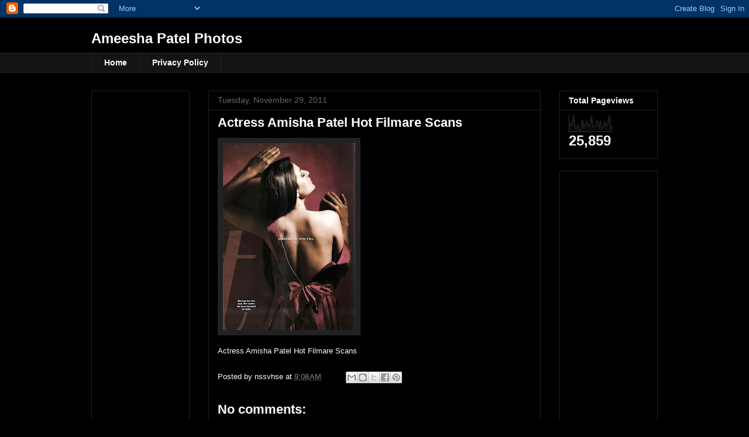

--- FILE ---
content_type: text/html; charset=UTF-8
request_url: http://ameeshapatel-photos.blogspot.com/2011/11/actress-amisha-patel-hot-filmare-scans.html
body_size: 13415
content:
<!DOCTYPE html>
<html class='v2' dir='ltr' xmlns='http://www.w3.org/1999/xhtml' xmlns:b='http://www.google.com/2005/gml/b' xmlns:data='http://www.google.com/2005/gml/data' xmlns:expr='http://www.google.com/2005/gml/expr'>
<head>
<link href='https://www.blogger.com/static/v1/widgets/335934321-css_bundle_v2.css' rel='stylesheet' type='text/css'/>
<title>Ameesha Patel Photos: Actress Amisha Patel Hot Filmare Scans</title>
<meta content='Ameesha Patel photos blog pages for all fans and likers of Bollywood actress Ameesh Patel' name='description'/>
<meta content='Ameesha patel photos, Ameesha patel, Ameesha Photo, photos, photo,picture, photo shoot' name='keywords'/>
<meta content='index, follow' name='robots'/>
<meta content='See the Photo' name='author'/>
<meta content='IE=EmulateIE7' http-equiv='X-UA-Compatible'/>
<meta content='width=1100' name='viewport'/>
<meta content='text/html; charset=UTF-8' http-equiv='Content-Type'/>
<meta content='blogger' name='generator'/>
<link href='http://ameeshapatel-photos.blogspot.com/favicon.ico' rel='icon' type='image/x-icon'/>
<link href='http://ameeshapatel-photos.blogspot.com/2011/11/actress-amisha-patel-hot-filmare-scans.html' rel='canonical'/>
<link rel="alternate" type="application/atom+xml" title="Ameesha Patel Photos - Atom" href="http://ameeshapatel-photos.blogspot.com/feeds/posts/default" />
<link rel="alternate" type="application/rss+xml" title="Ameesha Patel Photos - RSS" href="http://ameeshapatel-photos.blogspot.com/feeds/posts/default?alt=rss" />
<link rel="service.post" type="application/atom+xml" title="Ameesha Patel Photos - Atom" href="https://www.blogger.com/feeds/9088708357582366207/posts/default" />

<link rel="alternate" type="application/atom+xml" title="Ameesha Patel Photos - Atom" href="http://ameeshapatel-photos.blogspot.com/feeds/8435618742517407128/comments/default" />
<!--Can't find substitution for tag [blog.ieCssRetrofitLinks]-->
<link href='https://blogger.googleusercontent.com/img/b/R29vZ2xl/AVvXsEjCa2Nl1IZKG6b-NOat3ZmR1_nAuZ9CJ53fN8276L2ftJMOzozhxTD2qzODiNVDBCHx2nyBrgZHsqOj5Zb1tGzs58Anb1YPLv9ErK-7eCeOOyriomsi2MI2G-o5v4ClMvuwq8PyoP3JHLbn/s320/Actress+Amisha+Patel+Hot+Filmare+Scans-740949.jpg' rel='image_src'/>
<meta content='http://ameeshapatel-photos.blogspot.com/2011/11/actress-amisha-patel-hot-filmare-scans.html' property='og:url'/>
<meta content='Actress Amisha Patel Hot Filmare Scans' property='og:title'/>
<meta content='Actress Amisha Patel Hot Filmare Scans' property='og:description'/>
<meta content='https://blogger.googleusercontent.com/img/b/R29vZ2xl/AVvXsEjCa2Nl1IZKG6b-NOat3ZmR1_nAuZ9CJ53fN8276L2ftJMOzozhxTD2qzODiNVDBCHx2nyBrgZHsqOj5Zb1tGzs58Anb1YPLv9ErK-7eCeOOyriomsi2MI2G-o5v4ClMvuwq8PyoP3JHLbn/w1200-h630-p-k-no-nu/Actress+Amisha+Patel+Hot+Filmare+Scans-740949.jpg' property='og:image'/>
<style id='page-skin-1' type='text/css'><!--
/*
-----------------------------------------------
Blogger Template Style
Name:     Awesome Inc.
Designer: Tina Chen
URL:      tinachen.org
----------------------------------------------- */
/* Content
----------------------------------------------- */
body {
font: normal normal 13px Arial, Tahoma, Helvetica, FreeSans, sans-serif;
color: #ffffff;
background: #000000 none no-repeat scroll center center;
}
html body .content-outer {
min-width: 0;
max-width: 100%;
width: 100%;
}
a:link {
text-decoration: none;
color: #888888;
}
a:visited {
text-decoration: none;
color: #444444;
}
a:hover {
text-decoration: underline;
color: #cccccc;
}
.body-fauxcolumn-outer .cap-top {
position: absolute;
z-index: 1;
height: 276px;
width: 100%;
background: transparent none repeat-x scroll top left;
_background-image: none;
}
/* Columns
----------------------------------------------- */
.content-inner {
padding: 0;
}
.header-inner .section {
margin: 0 16px;
}
.tabs-inner .section {
margin: 0 16px;
}
.main-inner {
padding-top: 30px;
}
.main-inner .column-center-inner,
.main-inner .column-left-inner,
.main-inner .column-right-inner {
padding: 0 5px;
}
*+html body .main-inner .column-center-inner {
margin-top: -30px;
}
#layout .main-inner .column-center-inner {
margin-top: 0;
}
/* Header
----------------------------------------------- */
.header-outer {
margin: 0 0 0 0;
background: transparent none repeat scroll 0 0;
}
.Header h1 {
font: normal bold 24px Arial, Tahoma, Helvetica, FreeSans, sans-serif;
color: #ffffff;
text-shadow: 0 0 -1px #000000;
}
.Header h1 a {
color: #ffffff;
}
.Header .description {
font: normal normal 14px Arial, Tahoma, Helvetica, FreeSans, sans-serif;
color: #ffffff;
}
.header-inner .Header .titlewrapper,
.header-inner .Header .descriptionwrapper {
padding-left: 0;
padding-right: 0;
margin-bottom: 0;
}
.header-inner .Header .titlewrapper {
padding-top: 22px;
}
/* Tabs
----------------------------------------------- */
.tabs-outer {
overflow: hidden;
position: relative;
background: #141414 none repeat scroll 0 0;
}
#layout .tabs-outer {
overflow: visible;
}
.tabs-cap-top, .tabs-cap-bottom {
position: absolute;
width: 100%;
border-top: 1px solid #222222;
}
.tabs-cap-bottom {
bottom: 0;
}
.tabs-inner .widget li a {
display: inline-block;
margin: 0;
padding: .6em 1.5em;
font: normal bold 14px Arial, Tahoma, Helvetica, FreeSans, sans-serif;
color: #ffffff;
border-top: 1px solid #222222;
border-bottom: 1px solid #222222;
border-left: 1px solid #222222;
height: 16px;
line-height: 16px;
}
.tabs-inner .widget li:last-child a {
border-right: 1px solid #222222;
}
.tabs-inner .widget li.selected a, .tabs-inner .widget li a:hover {
background: #444444 none repeat-x scroll 0 -100px;
color: #ffffff;
}
/* Headings
----------------------------------------------- */
h2 {
font: normal bold 14px Arial, Tahoma, Helvetica, FreeSans, sans-serif;
color: #ffffff;
}
/* Widgets
----------------------------------------------- */
.main-inner .section {
margin: 0 27px;
padding: 0;
}
.main-inner .column-left-outer,
.main-inner .column-right-outer {
margin-top: 0;
}
#layout .main-inner .column-left-outer,
#layout .main-inner .column-right-outer {
margin-top: 0;
}
.main-inner .column-left-inner,
.main-inner .column-right-inner {
background: transparent none repeat 0 0;
-moz-box-shadow: 0 0 0 rgba(0, 0, 0, .2);
-webkit-box-shadow: 0 0 0 rgba(0, 0, 0, .2);
-goog-ms-box-shadow: 0 0 0 rgba(0, 0, 0, .2);
box-shadow: 0 0 0 rgba(0, 0, 0, .2);
-moz-border-radius: 0;
-webkit-border-radius: 0;
-goog-ms-border-radius: 0;
border-radius: 0;
}
#layout .main-inner .column-left-inner,
#layout .main-inner .column-right-inner {
margin-top: 0;
}
.sidebar .widget {
font: normal normal 14px Arial, Tahoma, Helvetica, FreeSans, sans-serif;
color: #ffffff;
}
.sidebar .widget a:link {
color: #888888;
}
.sidebar .widget a:visited {
color: #444444;
}
.sidebar .widget a:hover {
color: #cccccc;
}
.sidebar .widget h2 {
text-shadow: 0 0 -1px #000000;
}
.main-inner .widget {
background-color: transparent;
border: 1px solid #222222;
padding: 0 15px 15px;
margin: 20px -16px;
-moz-box-shadow: 0 0 0 rgba(0, 0, 0, .2);
-webkit-box-shadow: 0 0 0 rgba(0, 0, 0, .2);
-goog-ms-box-shadow: 0 0 0 rgba(0, 0, 0, .2);
box-shadow: 0 0 0 rgba(0, 0, 0, .2);
-moz-border-radius: 0;
-webkit-border-radius: 0;
-goog-ms-border-radius: 0;
border-radius: 0;
}
.main-inner .widget h2 {
margin: 0 -15px;
padding: .6em 15px .5em;
border-bottom: 1px solid #000000;
}
.footer-inner .widget h2 {
padding: 0 0 .4em;
border-bottom: 1px solid #000000;
}
.main-inner .widget h2 + div, .footer-inner .widget h2 + div {
border-top: 1px solid #222222;
padding-top: 8px;
}
.main-inner .widget .widget-content {
margin: 0 -15px;
padding: 7px 15px 0;
}
.main-inner .widget ul, .main-inner .widget #ArchiveList ul.flat {
margin: -8px -15px 0;
padding: 0;
list-style: none;
}
.main-inner .widget #ArchiveList {
margin: -8px 0 0;
}
.main-inner .widget ul li, .main-inner .widget #ArchiveList ul.flat li {
padding: .5em 15px;
text-indent: 0;
color: #666666;
border-top: 1px solid #222222;
border-bottom: 1px solid #000000;
}
.main-inner .widget #ArchiveList ul li {
padding-top: .25em;
padding-bottom: .25em;
}
.main-inner .widget ul li:first-child, .main-inner .widget #ArchiveList ul.flat li:first-child {
border-top: none;
}
.main-inner .widget ul li:last-child, .main-inner .widget #ArchiveList ul.flat li:last-child {
border-bottom: none;
}
.post-body {
position: relative;
}
.main-inner .widget .post-body ul {
padding: 0 2.5em;
margin: .5em 0;
list-style: disc;
}
.main-inner .widget .post-body ul li {
padding: 0.25em 0;
margin-bottom: .25em;
color: #ffffff;
border: none;
}
.footer-inner .widget ul {
padding: 0;
list-style: none;
}
.widget .zippy {
color: #666666;
}
/* Posts
----------------------------------------------- */
body .main-inner .Blog {
padding: 0;
margin-bottom: 1em;
background-color: transparent;
border: none;
-moz-box-shadow: 0 0 0 rgba(0, 0, 0, 0);
-webkit-box-shadow: 0 0 0 rgba(0, 0, 0, 0);
-goog-ms-box-shadow: 0 0 0 rgba(0, 0, 0, 0);
box-shadow: 0 0 0 rgba(0, 0, 0, 0);
}
.main-inner .section:last-child .Blog:last-child {
padding: 0;
margin-bottom: 1em;
}
.main-inner .widget h2.date-header {
margin: 0 -15px 1px;
padding: 0 0 0 0;
font: normal normal 14px Arial, Tahoma, Helvetica, FreeSans, sans-serif;
color: #666666;
background: transparent none no-repeat scroll top left;
border-top: 0 solid #222222;
border-bottom: 1px solid #000000;
-moz-border-radius-topleft: 0;
-moz-border-radius-topright: 0;
-webkit-border-top-left-radius: 0;
-webkit-border-top-right-radius: 0;
border-top-left-radius: 0;
border-top-right-radius: 0;
position: static;
bottom: 100%;
right: 15px;
text-shadow: 0 0 -1px #000000;
}
.main-inner .widget h2.date-header span {
font: normal normal 14px Arial, Tahoma, Helvetica, FreeSans, sans-serif;
display: block;
padding: .5em 15px;
border-left: 0 solid #222222;
border-right: 0 solid #222222;
}
.date-outer {
position: relative;
margin: 30px 0 20px;
padding: 0 15px;
background-color: transparent;
border: 1px solid #222222;
-moz-box-shadow: 0 0 0 rgba(0, 0, 0, .2);
-webkit-box-shadow: 0 0 0 rgba(0, 0, 0, .2);
-goog-ms-box-shadow: 0 0 0 rgba(0, 0, 0, .2);
box-shadow: 0 0 0 rgba(0, 0, 0, .2);
-moz-border-radius: 0;
-webkit-border-radius: 0;
-goog-ms-border-radius: 0;
border-radius: 0;
}
.date-outer:first-child {
margin-top: 0;
}
.date-outer:last-child {
margin-bottom: 20px;
-moz-border-radius-bottomleft: 0;
-moz-border-radius-bottomright: 0;
-webkit-border-bottom-left-radius: 0;
-webkit-border-bottom-right-radius: 0;
-goog-ms-border-bottom-left-radius: 0;
-goog-ms-border-bottom-right-radius: 0;
border-bottom-left-radius: 0;
border-bottom-right-radius: 0;
}
.date-posts {
margin: 0 -15px;
padding: 0 15px;
clear: both;
}
.post-outer, .inline-ad {
border-top: 1px solid #222222;
margin: 0 -15px;
padding: 15px 15px;
}
.post-outer {
padding-bottom: 10px;
}
.post-outer:first-child {
padding-top: 0;
border-top: none;
}
.post-outer:last-child, .inline-ad:last-child {
border-bottom: none;
}
.post-body {
position: relative;
}
.post-body img {
padding: 8px;
background: #222222;
border: 1px solid transparent;
-moz-box-shadow: 0 0 0 rgba(0, 0, 0, .2);
-webkit-box-shadow: 0 0 0 rgba(0, 0, 0, .2);
box-shadow: 0 0 0 rgba(0, 0, 0, .2);
-moz-border-radius: 0;
-webkit-border-radius: 0;
border-radius: 0;
}
h3.post-title, h4 {
font: normal bold 22px Arial, Tahoma, Helvetica, FreeSans, sans-serif;
color: #ffffff;
}
h3.post-title a {
font: normal bold 22px Arial, Tahoma, Helvetica, FreeSans, sans-serif;
color: #ffffff;
}
h3.post-title a:hover {
color: #cccccc;
text-decoration: underline;
}
.post-header {
margin: 0 0 1em;
}
.post-body {
line-height: 1.4;
}
.post-outer h2 {
color: #ffffff;
}
.post-footer {
margin: 1.5em 0 0;
}
#blog-pager {
padding: 15px;
font-size: 120%;
background-color: transparent;
border: 1px solid #222222;
-moz-box-shadow: 0 0 0 rgba(0, 0, 0, .2);
-webkit-box-shadow: 0 0 0 rgba(0, 0, 0, .2);
-goog-ms-box-shadow: 0 0 0 rgba(0, 0, 0, .2);
box-shadow: 0 0 0 rgba(0, 0, 0, .2);
-moz-border-radius: 0;
-webkit-border-radius: 0;
-goog-ms-border-radius: 0;
border-radius: 0;
-moz-border-radius-topleft: 0;
-moz-border-radius-topright: 0;
-webkit-border-top-left-radius: 0;
-webkit-border-top-right-radius: 0;
-goog-ms-border-top-left-radius: 0;
-goog-ms-border-top-right-radius: 0;
border-top-left-radius: 0;
border-top-right-radius-topright: 0;
margin-top: 1em;
}
.blog-feeds, .post-feeds {
margin: 1em 0;
text-align: center;
color: #ffffff;
}
.blog-feeds a, .post-feeds a {
color: #888888;
}
.blog-feeds a:visited, .post-feeds a:visited {
color: #444444;
}
.blog-feeds a:hover, .post-feeds a:hover {
color: #cccccc;
}
.post-outer .comments {
margin-top: 2em;
}
/* Comments
----------------------------------------------- */
.comments .comments-content .icon.blog-author {
background-repeat: no-repeat;
background-image: url([data-uri]);
}
.comments .comments-content .loadmore a {
border-top: 1px solid #222222;
border-bottom: 1px solid #222222;
}
.comments .continue {
border-top: 2px solid #222222;
}
/* Footer
----------------------------------------------- */
.footer-outer {
margin: -0 0 -1px;
padding: 0 0 0;
color: #ffffff;
overflow: hidden;
}
.footer-fauxborder-left {
border-top: 1px solid #222222;
background: transparent none repeat scroll 0 0;
-moz-box-shadow: 0 0 0 rgba(0, 0, 0, .2);
-webkit-box-shadow: 0 0 0 rgba(0, 0, 0, .2);
-goog-ms-box-shadow: 0 0 0 rgba(0, 0, 0, .2);
box-shadow: 0 0 0 rgba(0, 0, 0, .2);
margin: 0 -0;
}
/* Mobile
----------------------------------------------- */
body.mobile {
background-size: auto;
}
.mobile .body-fauxcolumn-outer {
background: transparent none repeat scroll top left;
}
*+html body.mobile .main-inner .column-center-inner {
margin-top: 0;
}
.mobile .main-inner .widget {
padding: 0 0 15px;
}
.mobile .main-inner .widget h2 + div,
.mobile .footer-inner .widget h2 + div {
border-top: none;
padding-top: 0;
}
.mobile .footer-inner .widget h2 {
padding: 0.5em 0;
border-bottom: none;
}
.mobile .main-inner .widget .widget-content {
margin: 0;
padding: 7px 0 0;
}
.mobile .main-inner .widget ul,
.mobile .main-inner .widget #ArchiveList ul.flat {
margin: 0 -15px 0;
}
.mobile .main-inner .widget h2.date-header {
right: 0;
}
.mobile .date-header span {
padding: 0.4em 0;
}
.mobile .date-outer:first-child {
margin-bottom: 0;
border: 1px solid #222222;
-moz-border-radius-topleft: 0;
-moz-border-radius-topright: 0;
-webkit-border-top-left-radius: 0;
-webkit-border-top-right-radius: 0;
-goog-ms-border-top-left-radius: 0;
-goog-ms-border-top-right-radius: 0;
border-top-left-radius: 0;
border-top-right-radius: 0;
}
.mobile .date-outer {
border-color: #222222;
border-width: 0 1px 1px;
}
.mobile .date-outer:last-child {
margin-bottom: 0;
}
.mobile .main-inner {
padding: 0;
}
.mobile .header-inner .section {
margin: 0;
}
.mobile .post-outer, .mobile .inline-ad {
padding: 5px 0;
}
.mobile .tabs-inner .section {
margin: 0 10px;
}
.mobile .main-inner .widget h2 {
margin: 0;
padding: 0;
}
.mobile .main-inner .widget h2.date-header span {
padding: 0;
}
.mobile .main-inner .widget .widget-content {
margin: 0;
padding: 7px 0 0;
}
.mobile #blog-pager {
border: 1px solid transparent;
background: transparent none repeat scroll 0 0;
}
.mobile .main-inner .column-left-inner,
.mobile .main-inner .column-right-inner {
background: transparent none repeat 0 0;
-moz-box-shadow: none;
-webkit-box-shadow: none;
-goog-ms-box-shadow: none;
box-shadow: none;
}
.mobile .date-posts {
margin: 0;
padding: 0;
}
.mobile .footer-fauxborder-left {
margin: 0;
border-top: inherit;
}
.mobile .main-inner .section:last-child .Blog:last-child {
margin-bottom: 0;
}
.mobile-index-contents {
color: #ffffff;
}
.mobile .mobile-link-button {
background: #888888 none repeat scroll 0 0;
}
.mobile-link-button a:link, .mobile-link-button a:visited {
color: #ffffff;
}
.mobile .tabs-inner .PageList .widget-content {
background: transparent;
border-top: 1px solid;
border-color: #222222;
color: #ffffff;
}
.mobile .tabs-inner .PageList .widget-content .pagelist-arrow {
border-left: 1px solid #222222;
}

--></style>
<style id='template-skin-1' type='text/css'><!--
body {
min-width: 1000px;
}
.content-outer, .content-fauxcolumn-outer, .region-inner {
min-width: 1000px;
max-width: 1000px;
_width: 1000px;
}
.main-inner .columns {
padding-left: 200px;
padding-right: 200px;
}
.main-inner .fauxcolumn-center-outer {
left: 200px;
right: 200px;
/* IE6 does not respect left and right together */
_width: expression(this.parentNode.offsetWidth -
parseInt("200px") -
parseInt("200px") + 'px');
}
.main-inner .fauxcolumn-left-outer {
width: 200px;
}
.main-inner .fauxcolumn-right-outer {
width: 200px;
}
.main-inner .column-left-outer {
width: 200px;
right: 100%;
margin-left: -200px;
}
.main-inner .column-right-outer {
width: 200px;
margin-right: -200px;
}
#layout {
min-width: 0;
}
#layout .content-outer {
min-width: 0;
width: 800px;
}
#layout .region-inner {
min-width: 0;
width: auto;
}
--></style>
<link href='https://www.blogger.com/dyn-css/authorization.css?targetBlogID=9088708357582366207&amp;zx=cf55da3d-4298-486f-940d-0d25a00d854f' media='none' onload='if(media!=&#39;all&#39;)media=&#39;all&#39;' rel='stylesheet'/><noscript><link href='https://www.blogger.com/dyn-css/authorization.css?targetBlogID=9088708357582366207&amp;zx=cf55da3d-4298-486f-940d-0d25a00d854f' rel='stylesheet'/></noscript>
<meta name='google-adsense-platform-account' content='ca-host-pub-1556223355139109'/>
<meta name='google-adsense-platform-domain' content='blogspot.com'/>

<!-- data-ad-client=pub-7433729130482388 -->

</head>
<body class='loading variant-dark'>
<div class='navbar section' id='navbar'><div class='widget Navbar' data-version='1' id='Navbar1'><script type="text/javascript">
    function setAttributeOnload(object, attribute, val) {
      if(window.addEventListener) {
        window.addEventListener('load',
          function(){ object[attribute] = val; }, false);
      } else {
        window.attachEvent('onload', function(){ object[attribute] = val; });
      }
    }
  </script>
<div id="navbar-iframe-container"></div>
<script type="text/javascript" src="https://apis.google.com/js/platform.js"></script>
<script type="text/javascript">
      gapi.load("gapi.iframes:gapi.iframes.style.bubble", function() {
        if (gapi.iframes && gapi.iframes.getContext) {
          gapi.iframes.getContext().openChild({
              url: 'https://www.blogger.com/navbar/9088708357582366207?po\x3d8435618742517407128\x26origin\x3dhttp://ameeshapatel-photos.blogspot.com',
              where: document.getElementById("navbar-iframe-container"),
              id: "navbar-iframe"
          });
        }
      });
    </script><script type="text/javascript">
(function() {
var script = document.createElement('script');
script.type = 'text/javascript';
script.src = '//pagead2.googlesyndication.com/pagead/js/google_top_exp.js';
var head = document.getElementsByTagName('head')[0];
if (head) {
head.appendChild(script);
}})();
</script>
</div></div>
<div class='body-fauxcolumns'>
<div class='fauxcolumn-outer body-fauxcolumn-outer'>
<div class='cap-top'>
<div class='cap-left'></div>
<div class='cap-right'></div>
</div>
<div class='fauxborder-left'>
<div class='fauxborder-right'></div>
<div class='fauxcolumn-inner'>
</div>
</div>
<div class='cap-bottom'>
<div class='cap-left'></div>
<div class='cap-right'></div>
</div>
</div>
</div>
<div class='content'>
<div class='content-fauxcolumns'>
<div class='fauxcolumn-outer content-fauxcolumn-outer'>
<div class='cap-top'>
<div class='cap-left'></div>
<div class='cap-right'></div>
</div>
<div class='fauxborder-left'>
<div class='fauxborder-right'></div>
<div class='fauxcolumn-inner'>
</div>
</div>
<div class='cap-bottom'>
<div class='cap-left'></div>
<div class='cap-right'></div>
</div>
</div>
</div>
<div class='content-outer'>
<div class='content-cap-top cap-top'>
<div class='cap-left'></div>
<div class='cap-right'></div>
</div>
<div class='fauxborder-left content-fauxborder-left'>
<div class='fauxborder-right content-fauxborder-right'></div>
<div class='content-inner'>
<header>
<div class='header-outer'>
<div class='header-cap-top cap-top'>
<div class='cap-left'></div>
<div class='cap-right'></div>
</div>
<div class='fauxborder-left header-fauxborder-left'>
<div class='fauxborder-right header-fauxborder-right'></div>
<div class='region-inner header-inner'>
<div class='header section' id='header'><div class='widget Header' data-version='1' id='Header1'>
<div id='header-inner'>
<div class='titlewrapper'>
<h1 class='title'>
<a href='http://ameeshapatel-photos.blogspot.com/'>
Ameesha Patel Photos
</a>
</h1>
</div>
<div class='descriptionwrapper'>
<p class='description'><span>
</span></p>
</div>
</div>
</div></div>
</div>
</div>
<div class='header-cap-bottom cap-bottom'>
<div class='cap-left'></div>
<div class='cap-right'></div>
</div>
</div>
</header>
<div class='tabs-outer'>
<div class='tabs-cap-top cap-top'>
<div class='cap-left'></div>
<div class='cap-right'></div>
</div>
<div class='fauxborder-left tabs-fauxborder-left'>
<div class='fauxborder-right tabs-fauxborder-right'></div>
<div class='region-inner tabs-inner'>
<div class='tabs section' id='crosscol'><div class='widget PageList' data-version='1' id='PageList1'>
<h2>Pages</h2>
<div class='widget-content'>
<ul>
<li>
<a href='http://ameeshapatel-photos.blogspot.com/'>Home</a>
</li>
<li>
<a href='http://ameeshapatel-photos.blogspot.com/p/privacy-policy.html'>Privacy Policy</a>
</li>
</ul>
<div class='clear'></div>
</div>
</div></div>
<div class='tabs no-items section' id='crosscol-overflow'></div>
</div>
</div>
<div class='tabs-cap-bottom cap-bottom'>
<div class='cap-left'></div>
<div class='cap-right'></div>
</div>
</div>
<div class='main-outer'>
<div class='main-cap-top cap-top'>
<div class='cap-left'></div>
<div class='cap-right'></div>
</div>
<div class='fauxborder-left main-fauxborder-left'>
<div class='fauxborder-right main-fauxborder-right'></div>
<div class='region-inner main-inner'>
<div class='columns fauxcolumns'>
<div class='fauxcolumn-outer fauxcolumn-center-outer'>
<div class='cap-top'>
<div class='cap-left'></div>
<div class='cap-right'></div>
</div>
<div class='fauxborder-left'>
<div class='fauxborder-right'></div>
<div class='fauxcolumn-inner'>
</div>
</div>
<div class='cap-bottom'>
<div class='cap-left'></div>
<div class='cap-right'></div>
</div>
</div>
<div class='fauxcolumn-outer fauxcolumn-left-outer'>
<div class='cap-top'>
<div class='cap-left'></div>
<div class='cap-right'></div>
</div>
<div class='fauxborder-left'>
<div class='fauxborder-right'></div>
<div class='fauxcolumn-inner'>
</div>
</div>
<div class='cap-bottom'>
<div class='cap-left'></div>
<div class='cap-right'></div>
</div>
</div>
<div class='fauxcolumn-outer fauxcolumn-right-outer'>
<div class='cap-top'>
<div class='cap-left'></div>
<div class='cap-right'></div>
</div>
<div class='fauxborder-left'>
<div class='fauxborder-right'></div>
<div class='fauxcolumn-inner'>
</div>
</div>
<div class='cap-bottom'>
<div class='cap-left'></div>
<div class='cap-right'></div>
</div>
</div>
<!-- corrects IE6 width calculation -->
<div class='columns-inner'>
<div class='column-center-outer'>
<div class='column-center-inner'>
<div class='main section' id='main'><div class='widget Blog' data-version='1' id='Blog1'>
<div class='blog-posts hfeed'>

          <div class="date-outer">
        
<h2 class='date-header'><span>Tuesday, November 29, 2011</span></h2>

          <div class="date-posts">
        
<div class='post-outer'>
<div class='post hentry'>
<a name='8435618742517407128'></a>
<h3 class='post-title entry-title'>
Actress Amisha Patel Hot Filmare Scans
</h3>
<div class='post-header'>
<div class='post-header-line-1'></div>
</div>
<div class='post-body entry-content' id='post-body-8435618742517407128'>
<p class="mobile-photo"><a href="https://blogger.googleusercontent.com/img/b/R29vZ2xl/AVvXsEjCa2Nl1IZKG6b-NOat3ZmR1_nAuZ9CJ53fN8276L2ftJMOzozhxTD2qzODiNVDBCHx2nyBrgZHsqOj5Zb1tGzs58Anb1YPLv9ErK-7eCeOOyriomsi2MI2G-o5v4ClMvuwq8PyoP3JHLbn/s1600/Actress+Amisha+Patel+Hot+Filmare+Scans-740949.jpg"><img alt="Actress Amisha Patel Hot Filmare Scans" border="0" id="BLOGGER_PHOTO_ID_5680465940247450706" src="https://blogger.googleusercontent.com/img/b/R29vZ2xl/AVvXsEjCa2Nl1IZKG6b-NOat3ZmR1_nAuZ9CJ53fN8276L2ftJMOzozhxTD2qzODiNVDBCHx2nyBrgZHsqOj5Zb1tGzs58Anb1YPLv9ErK-7eCeOOyriomsi2MI2G-o5v4ClMvuwq8PyoP3JHLbn/s320/Actress+Amisha+Patel+Hot+Filmare+Scans-740949.jpg" /></a></p><div style="color:#000; background-color:#fff; font-family:times new roman, new york, times, serif;font-size:12pt"><div></div></div>Actress Amisha Patel Hot Filmare Scans
<div style='clear: both;'></div>
</div>
<div class='post-footer'>
<div class='post-footer-line post-footer-line-1'><span class='post-author vcard'>
Posted by
<span class='fn'>nssvhse</span>
</span>
<span class='post-timestamp'>
at
<a class='timestamp-link' href='http://ameeshapatel-photos.blogspot.com/2011/11/actress-amisha-patel-hot-filmare-scans.html' rel='bookmark' title='permanent link'><abbr class='published' title='2011-11-29T09:08:00-08:00'>9:08&#8239;AM</abbr></a>
</span>
<span class='post-comment-link'>
</span>
<span class='post-icons'>
<span class='item-control blog-admin pid-1830550473'>
<a href='https://www.blogger.com/post-edit.g?blogID=9088708357582366207&postID=8435618742517407128&from=pencil' title='Edit Post'>
<img alt='' class='icon-action' height='18' src='https://resources.blogblog.com/img/icon18_edit_allbkg.gif' width='18'/>
</a>
</span>
</span>
<div class='post-share-buttons goog-inline-block'>
<a class='goog-inline-block share-button sb-email' href='https://www.blogger.com/share-post.g?blogID=9088708357582366207&postID=8435618742517407128&target=email' target='_blank' title='Email This'><span class='share-button-link-text'>Email This</span></a><a class='goog-inline-block share-button sb-blog' href='https://www.blogger.com/share-post.g?blogID=9088708357582366207&postID=8435618742517407128&target=blog' onclick='window.open(this.href, "_blank", "height=270,width=475"); return false;' target='_blank' title='BlogThis!'><span class='share-button-link-text'>BlogThis!</span></a><a class='goog-inline-block share-button sb-twitter' href='https://www.blogger.com/share-post.g?blogID=9088708357582366207&postID=8435618742517407128&target=twitter' target='_blank' title='Share to X'><span class='share-button-link-text'>Share to X</span></a><a class='goog-inline-block share-button sb-facebook' href='https://www.blogger.com/share-post.g?blogID=9088708357582366207&postID=8435618742517407128&target=facebook' onclick='window.open(this.href, "_blank", "height=430,width=640"); return false;' target='_blank' title='Share to Facebook'><span class='share-button-link-text'>Share to Facebook</span></a><a class='goog-inline-block share-button sb-pinterest' href='https://www.blogger.com/share-post.g?blogID=9088708357582366207&postID=8435618742517407128&target=pinterest' target='_blank' title='Share to Pinterest'><span class='share-button-link-text'>Share to Pinterest</span></a>
</div>
</div>
<div class='post-footer-line post-footer-line-2'><span class='post-labels'>
</span>
</div>
<div class='post-footer-line post-footer-line-3'><span class='post-location'>
</span>
</div>
</div>
</div>
<div class='comments' id='comments'>
<a name='comments'></a>
<h4>No comments:</h4>
<div id='Blog1_comments-block-wrapper'>
<dl class='avatar-comment-indent' id='comments-block'>
</dl>
</div>
<p class='comment-footer'>
<div class='comment-form'>
<a name='comment-form'></a>
<h4 id='comment-post-message'>Post a Comment</h4>
<p>
</p>
<a href='https://www.blogger.com/comment/frame/9088708357582366207?po=8435618742517407128&hl=en&saa=85391&origin=http://ameeshapatel-photos.blogspot.com' id='comment-editor-src'></a>
<iframe allowtransparency='true' class='blogger-iframe-colorize blogger-comment-from-post' frameborder='0' height='410px' id='comment-editor' name='comment-editor' src='' width='100%'></iframe>
<script src='https://www.blogger.com/static/v1/jsbin/2830521187-comment_from_post_iframe.js' type='text/javascript'></script>
<script type='text/javascript'>
      BLOG_CMT_createIframe('https://www.blogger.com/rpc_relay.html');
    </script>
</div>
</p>
</div>
</div>

        </div></div>
      
</div>
<div class='blog-pager' id='blog-pager'>
<span id='blog-pager-newer-link'>
<a class='blog-pager-newer-link' href='http://ameeshapatel-photos.blogspot.com/2011/11/amisha-patel-hot-filmare-scans.html' id='Blog1_blog-pager-newer-link' title='Newer Post'>Newer Post</a>
</span>
<span id='blog-pager-older-link'>
<a class='blog-pager-older-link' href='http://ameeshapatel-photos.blogspot.com/2011/11/bollywood-actress-amisha-patel-sizzling.html' id='Blog1_blog-pager-older-link' title='Older Post'>Older Post</a>
</span>
<a class='home-link' href='http://ameeshapatel-photos.blogspot.com/'>Home</a>
</div>
<div class='clear'></div>
<div class='post-feeds'>
<div class='feed-links'>
Subscribe to:
<a class='feed-link' href='http://ameeshapatel-photos.blogspot.com/feeds/8435618742517407128/comments/default' target='_blank' type='application/atom+xml'>Post Comments (Atom)</a>
</div>
</div>
</div></div>
</div>
</div>
<div class='column-left-outer'>
<div class='column-left-inner'>
<aside>
<div class='sidebar section' id='sidebar-left-1'><div class='widget AdSense' data-version='1' id='AdSense1'>
<div class='widget-content'>
<script type="text/javascript"><!--
google_ad_client="pub-7433729130482388";
google_ad_host="pub-1556223355139109";
google_ad_width=120;
google_ad_height=600;
google_ad_format="120x600_as";
google_ad_type="text_image";
google_ad_host_channel="0001+S0003+L0001";
google_color_border="000000";
google_color_bg="000000";
google_color_link="888888";
google_color_url="666666";
google_color_text="FFFFFF";
//--></script>
<script type="text/javascript"
  src="http://pagead2.googlesyndication.com/pagead/show_ads.js">
</script>
<div class='clear'></div>
</div>
</div><div class='widget PopularPosts' data-version='1' id='PopularPosts2'>
<h2>Popular Posts</h2>
<div class='widget-content popular-posts'>
<ul>
<li>
<div class='item-content'>
<div class='item-thumbnail'>
<a href='http://ameeshapatel-photos.blogspot.com/2011/11/actress-amisha-patel-sizzling-presence_29.html' target='_blank'>
<img alt='' border='0' src='https://blogger.googleusercontent.com/img/b/R29vZ2xl/AVvXsEire9zpm9ysUNxqN-FHKW5AGJRhLI91W0lcRuMIwgQAojjbe3UhVTXgV7ZhqA5-JQZrs4oLOFOrtTtXfIOpaqI7836VfjON6TesxHf88hcRc63RJTJsZIWjh3La64hKtKltPkoaYTnLLqHu/w72-h72-p-k-no-nu/Actress+AmIsha+Patel+sizzling+presence+at+Vero+Moda+Fashion+Show+with+husband-705293.jpg'/>
</a>
</div>
<div class='item-title'><a href='http://ameeshapatel-photos.blogspot.com/2011/11/actress-amisha-patel-sizzling-presence_29.html'>Actress AmIsha Patel sizzling presence at Vero Moda Fashion Show with husband</a></div>
<div class='item-snippet'>Actress AmIsha Patel sizzling presence at Vero Moda Fashion Show with husband</div>
</div>
<div style='clear: both;'></div>
</li>
<li>
<div class='item-content'>
<div class='item-thumbnail'>
<a href='http://ameeshapatel-photos.blogspot.com/2011/11/amisha-patels-romantic-walls.html' target='_blank'>
<img alt='' border='0' src='https://blogger.googleusercontent.com/img/b/R29vZ2xl/AVvXsEi6Gfb9-fnaaS3dg9C4zsQoeCEWSS2d-mB8t5j5h9y1F5M3FX32ImvmDjZtV4a5rja-ObnsPrRz751bEgGHjY9lp33ufHuSfxDtMKDNqtKy9RZqNv1GCI8BDVWNRPRotS94LAQ6XKpEq7CR/w72-h72-p-k-no-nu/Amisha+Patel%2527s+Romantic+Walls-797638.jpg'/>
</a>
</div>
<div class='item-title'><a href='http://ameeshapatel-photos.blogspot.com/2011/11/amisha-patels-romantic-walls.html'>Amisha Patel's Romantic Walls</a></div>
<div class='item-snippet'>Amisha Patel&#39;s Romantic Walls</div>
</div>
<div style='clear: both;'></div>
</li>
<li>
<div class='item-content'>
<div class='item-thumbnail'>
<a href='http://ameeshapatel-photos.blogspot.com/2011/11/bollywood-actress-amisha-patel-romantic.html' target='_blank'>
<img alt='' border='0' src='https://blogger.googleusercontent.com/img/b/R29vZ2xl/AVvXsEj1zlZHwU7WCIDLAXRemxfRn9sB_NAgGSc5Y2BmqqOhjUvCN01FUFkSNKgUHbdOjtbItuGLnSTlVdeJKIAXMjIOMMI6a3KbclE03lf7Wilw-dDlHxsLTG0c0St7jNjt68AUZhJ0fsdVa6xR/w72-h72-p-k-no-nu/Bollywood+Actress+Amisha+Patel+Romantic+Walls-708173.jpg'/>
</a>
</div>
<div class='item-title'><a href='http://ameeshapatel-photos.blogspot.com/2011/11/bollywood-actress-amisha-patel-romantic.html'>Bollywood Actress Amisha Patel Romantic Walls</a></div>
<div class='item-snippet'>Bollywood Actress Amisha Patel Romantic Walls</div>
</div>
<div style='clear: both;'></div>
</li>
<li>
<div class='item-content'>
<div class='item-thumbnail'>
<a href='http://ameeshapatel-photos.blogspot.com/2011/11/amisha-patel-at-vero-moda-fashion-show_29.html' target='_blank'>
<img alt='' border='0' src='https://blogger.googleusercontent.com/img/b/R29vZ2xl/AVvXsEjm8U0Ph9jgbA4Hez-IBjHsAPbw7jbL8mTCtmIrlIB7hM_9kCnIgTMGeY4KzOB3mrJo9xmsJSX7hFHIKWBdeYSBTVyZJyPZIqT7ZfkOtJ29yh8ka-kJg3TA49Vy9vLtENAcV8LcFvVrImT9/w72-h72-p-k-no-nu/AmIsha+Patel+at+Vero+Moda+Fashion+Show+with+lovely+husband-710413.jpg'/>
</a>
</div>
<div class='item-title'><a href='http://ameeshapatel-photos.blogspot.com/2011/11/amisha-patel-at-vero-moda-fashion-show_29.html'>AmIsha Patel at Vero Moda Fashion Show with lovely husband</a></div>
<div class='item-snippet'>AmIsha Patel at Vero Moda Fashion Show with lovely husband</div>
</div>
<div style='clear: both;'></div>
</li>
<li>
<div class='item-content'>
<div class='item-thumbnail'>
<a href='http://ameeshapatel-photos.blogspot.com/2011/11/amisha-patel-romantic-walls.html' target='_blank'>
<img alt='' border='0' src='https://blogger.googleusercontent.com/img/b/R29vZ2xl/AVvXsEjkqQbjMVNvV6O8w5Sv9yNk_bzEHPA5fPUPyAcrnND7e4M_s6M5hwV3idHmo9f5In6W7hKOiO1ke9shz6FhWRqgwE0Wrs32BFzasgG0GuWN5VA0qNGbbupOR013Upb8VqOz88aM0iMii94r/w72-h72-p-k-no-nu/Amisha+Patel+Romantic+Walls-701842.jpg'/>
</a>
</div>
<div class='item-title'><a href='http://ameeshapatel-photos.blogspot.com/2011/11/amisha-patel-romantic-walls.html'>Amisha Patel Romantic Walls</a></div>
<div class='item-snippet'>Amisha Patel Romantic Walls</div>
</div>
<div style='clear: both;'></div>
</li>
<li>
<div class='item-content'>
<div class='item-thumbnail'>
<a href='http://ameeshapatel-photos.blogspot.com/2011/11/bollywood-actress-amisha-patel-hd.html' target='_blank'>
<img alt='' border='0' src='https://blogger.googleusercontent.com/img/b/R29vZ2xl/AVvXsEh-cq5h1fXZCPOylawNkTwXKFtnaw9vUQA0DQbJODk_YNoUz8xIf4XkeF5IMxPT8dr1q1qGgoW1y1IvNRRjgL96moGs3OCoFTlkPgQa-ci2BJrvQhuWDaeLTiPOn_ugn-FvFL1_JQDlBDu9/w72-h72-p-k-no-nu/Bollywood+actress+Amisha+patel+hd+wallpapers-722154.jpg'/>
</a>
</div>
<div class='item-title'><a href='http://ameeshapatel-photos.blogspot.com/2011/11/bollywood-actress-amisha-patel-hd.html'>Bollywood actress Amisha patel hd wallpapers</a></div>
<div class='item-snippet'>Bollywood actress Amisha patel hd wallpapers</div>
</div>
<div style='clear: both;'></div>
</li>
<li>
<div class='item-content'>
<div class='item-thumbnail'>
<a href='http://ameeshapatel-photos.blogspot.com/2011/11/bollywood-actress-amisha-patel-sizzling.html' target='_blank'>
<img alt='' border='0' src='https://blogger.googleusercontent.com/img/b/R29vZ2xl/AVvXsEgGwS9-G0oLYlNHYJjkii3dTGvNJj4c7iP8fEqmIgqofjjLIU90n2Xiye9n2h3w2CbLw9U4nwWZMYIGZcqfLBa-GFnGjQJzzcRlY0FnYhXIWZXFewOXCz0DuTN7dtkISAtigpdUMqxBKgSR/w72-h72-p-k-no-nu/Bollywood+Actress+AmIsha+Patel+sizzling+presence+at+Vero+Moda+Fashion+Show+with+husband-701082.jpg'/>
</a>
</div>
<div class='item-title'><a href='http://ameeshapatel-photos.blogspot.com/2011/11/bollywood-actress-amisha-patel-sizzling.html'>Bollywood Actress AmIsha Patel sizzling presence at Vero Moda Fashion Show with husband</a></div>
<div class='item-snippet'>Bollywood Actress AmIsha Patel sizzling presence at Vero Moda Fashion Show with husband</div>
</div>
<div style='clear: both;'></div>
</li>
<li>
<div class='item-content'>
<div class='item-thumbnail'>
<a href='http://ameeshapatel-photos.blogspot.com/2011/09/amisha-patel-in-hot-red-saree.html' target='_blank'>
<img alt='' border='0' src='https://blogger.googleusercontent.com/img/b/R29vZ2xl/AVvXsEg_iElTIHBnWXmvRzS8TEf7_wOEehSPKiX1H73Rh9H_6OR7yNbMfRYxulUk379dhR2zuhZjzSHwnmZOKo8A1RCdd5c7AZyueeAAx9R3ygES8dO6IH6QpBHkIrHJ4TQaumHF6BtcZZVp8DUK/w72-h72-p-k-no-nu/amisha+patel+in++hot+red+saree-758369.jpg'/>
</a>
</div>
<div class='item-title'><a href='http://ameeshapatel-photos.blogspot.com/2011/09/amisha-patel-in-hot-red-saree.html'>amisha patel in  hot red saree</a></div>
<div class='item-snippet'>Amisha Patel in  hot red saree</div>
</div>
<div style='clear: both;'></div>
</li>
<li>
<div class='item-content'>
<div class='item-thumbnail'>
<a href='http://ameeshapatel-photos.blogspot.com/2011/11/actress-amisha-patel-sizzling-presence.html' target='_blank'>
<img alt='' border='0' src='https://blogger.googleusercontent.com/img/b/R29vZ2xl/AVvXsEg2OChyphenhyphenVHDNESD3Zvme6PZzpUZx20JB7jIoUuL2wkdBG-8HnyYDeI1QatcKv-Xhtvzvtf49ckO67qfuhsi601m61ec682nteU41E3e41K5vKRzIgSaRW5esYfE7gwRC7TH25mMWWoVtHhSf/w72-h72-p-k-no-nu/actress+AmIsha+Patel+sizzling+presence+at+Vero+Moda+Fashion+Show-702391.jpg'/>
</a>
</div>
<div class='item-title'><a href='http://ameeshapatel-photos.blogspot.com/2011/11/actress-amisha-patel-sizzling-presence.html'>actress AmIsha Patel sizzling presence at Vero Moda Fashion Show</a></div>
<div class='item-snippet'>actress AmIsha Patel sizzling presence at Vero Moda Fashion Show</div>
</div>
<div style='clear: both;'></div>
</li>
<li>
<div class='item-content'>
<div class='item-thumbnail'>
<a href='http://ameeshapatel-photos.blogspot.com/2011/11/bollywood-actress-amisha-patel-at-vero_29.html' target='_blank'>
<img alt='' border='0' src='https://blogger.googleusercontent.com/img/b/R29vZ2xl/AVvXsEiqeu9_gumHNKE0P8pEoHqhfwuXmRh8PGOExs_eoMuLGqCXalUf4TYQq_lE2m7itIfLwsQSJ-_cWiE8UX0vyW2DWiigfu0ILX6QHW9G5jXEshqaTKKB9vWKDAUtkU8sK3OAstkvRVwBnNnA/w72-h72-p-k-no-nu/Bollywood+Actress+AmIsha+Patel+at+Vero+Moda+Fashion+Show+with+husband-709046.jpg'/>
</a>
</div>
<div class='item-title'><a href='http://ameeshapatel-photos.blogspot.com/2011/11/bollywood-actress-amisha-patel-at-vero_29.html'>Bollywood Actress AmIsha Patel at Vero Moda Fashion Show with husband</a></div>
<div class='item-snippet'>Bollywood Actress AmIsha Patel at Vero Moda Fashion Show with husband</div>
</div>
<div style='clear: both;'></div>
</li>
</ul>
<div class='clear'></div>
</div>
</div><div class='widget BlogArchive' data-version='1' id='BlogArchive1'>
<h2>Blog Archive</h2>
<div class='widget-content'>
<div id='ArchiveList'>
<div id='BlogArchive1_ArchiveList'>
<ul class='hierarchy'>
<li class='archivedate expanded'>
<a class='toggle' href='javascript:void(0)'>
<span class='zippy toggle-open'>

        &#9660;&#160;
      
</span>
</a>
<a class='post-count-link' href='http://ameeshapatel-photos.blogspot.com/2011/'>
2011
</a>
<span class='post-count' dir='ltr'>(111)</span>
<ul class='hierarchy'>
<li class='archivedate collapsed'>
<a class='toggle' href='javascript:void(0)'>
<span class='zippy'>

        &#9658;&#160;
      
</span>
</a>
<a class='post-count-link' href='http://ameeshapatel-photos.blogspot.com/2011/12/'>
December
</a>
<span class='post-count' dir='ltr'>(20)</span>
</li>
</ul>
<ul class='hierarchy'>
<li class='archivedate expanded'>
<a class='toggle' href='javascript:void(0)'>
<span class='zippy toggle-open'>

        &#9660;&#160;
      
</span>
</a>
<a class='post-count-link' href='http://ameeshapatel-photos.blogspot.com/2011/11/'>
November
</a>
<span class='post-count' dir='ltr'>(64)</span>
<ul class='posts'>
<li><a href='http://ameeshapatel-photos.blogspot.com/2011/11/bollywood-actress-amisha-patel-hot_29.html'>Bollywood Actress Amisha Patel Hot Filmare</a></li>
<li><a href='http://ameeshapatel-photos.blogspot.com/2011/11/amisha-patels-romantic-walls.html'>Amisha Patel&#39;s Romantic Walls</a></li>
<li><a href='http://ameeshapatel-photos.blogspot.com/2011/11/amisha-patel-romantic-walls.html'>Amisha Patel Romantic Walls</a></li>
<li><a href='http://ameeshapatel-photos.blogspot.com/2011/11/actress-amisha-patel-romantic-walls.html'>Actress Amisha Patel Romantic Walls</a></li>
<li><a href='http://ameeshapatel-photos.blogspot.com/2011/11/bollywood-actress-amisha-patel-romantic.html'>Bollywood Actress Amisha Patel Romantic Walls</a></li>
<li><a href='http://ameeshapatel-photos.blogspot.com/2011/11/amisha-patel-kissing-walls.html'>Amisha Patel kissing walls</a></li>
<li><a href='http://ameeshapatel-photos.blogspot.com/2011/11/bollywood-actress-amisha-patel-hot.html'>Bollywood Actress Amisha Patel Hot Filmare Scans</a></li>
<li><a href='http://ameeshapatel-photos.blogspot.com/2011/11/bollywood-actress-amisha-patel-at-vero_29.html'>Bollywood Actress AmIsha Patel at Vero Moda Fashio...</a></li>
<li><a href='http://ameeshapatel-photos.blogspot.com/2011/11/actress-amisha-patel-sizzling-presence_29.html'>Actress AmIsha Patel sizzling presence at Vero Mod...</a></li>
<li><a href='http://ameeshapatel-photos.blogspot.com/2011/11/actress-amisha-patel-sizzling-presence.html'>actress AmIsha Patel sizzling presence at Vero Mod...</a></li>
<li><a href='http://ameeshapatel-photos.blogspot.com/2011/11/amisha-patel-at-vero-moda-fashion-show_29.html'>AmIsha Patel at Vero Moda Fashion Show with lovely...</a></li>
<li><a href='http://ameeshapatel-photos.blogspot.com/2011/11/amisha-patel-posters.html'>Amisha Patel Posters</a></li>
<li><a href='http://ameeshapatel-photos.blogspot.com/2011/11/actress-amisha-patel-posters.html'>Actress Amisha Patel Posters</a></li>
<li><a href='http://ameeshapatel-photos.blogspot.com/2011/11/amisha-patel-hot-filmare-scans.html'>Amisha Patel Hot Filmare Scans</a></li>
<li><a href='http://ameeshapatel-photos.blogspot.com/2011/11/actress-amisha-patel-hot-filmare-scans.html'>Actress Amisha Patel Hot Filmare Scans</a></li>
<li><a href='http://ameeshapatel-photos.blogspot.com/2011/11/bollywood-actress-amisha-patel-sizzling.html'>Bollywood Actress AmIsha Patel sizzling presence a...</a></li>
<li><a href='http://ameeshapatel-photos.blogspot.com/2011/11/amisha-patel-presence-at-nishka-lulla.html'>Amisha Patel presence at Nishka Lulla Fashion</a></li>
<li><a href='http://ameeshapatel-photos.blogspot.com/2011/11/amisha-patel-sizzles-at-vero-moda.html'>AmIsha Patel  Sizzles at Vero Moda Fashion Show</a></li>
<li><a href='http://ameeshapatel-photos.blogspot.com/2011/11/actress-amisha-patel-at-vero-moda.html'>Actress AmIsha Patel at Vero Moda Fashion Show</a></li>
<li><a href='http://ameeshapatel-photos.blogspot.com/2011/11/amisha-patel-at-vero-moda-fashion-show.html'>AmIsha Patel at Vero Moda Fashion Show</a></li>
<li><a href='http://ameeshapatel-photos.blogspot.com/2011/11/actress-amisha-patel-presence-at-vero.html'>Actress AmIsha Patel presence at Vero Moda Fashion...</a></li>
<li><a href='http://ameeshapatel-photos.blogspot.com/2011/11/bollywood-actress-amisha-patel-sizzles_29.html'>Bollywood Actress AmIsha Patel  Sizzles at Vero Mo...</a></li>
<li><a href='http://ameeshapatel-photos.blogspot.com/2011/11/actress-amisha-patel-sizzles-at-vero.html'>Actress AmIsha Patel  Sizzles at Vero Moda Fashion...</a></li>
<li><a href='http://ameeshapatel-photos.blogspot.com/2011/11/bollywood-actress-amisha-patel-presence_29.html'>Bollywood Actress AmIsha Patel presence at Vero Mo...</a></li>
<li><a href='http://ameeshapatel-photos.blogspot.com/2011/11/bollywood-actress-amisha-patel-at-vero.html'>Bollywood Actress AmIsha Patel at Vero Moda Fashio...</a></li>
<li><a href='http://ameeshapatel-photos.blogspot.com/2011/11/amisha-patel-presence-at-vero-moda.html'>AmIsha Patel presence at Vero Moda Fashion Show</a></li>
<li><a href='http://ameeshapatel-photos.blogspot.com/2011/11/amisha-patel-at-nishka-lulla-fashion_29.html'>Amisha Patel at Nishka Lulla Fashion Event with wh...</a></li>
<li><a href='http://ameeshapatel-photos.blogspot.com/2011/11/amisha-patel-at-nishka-lulla-fashion_9468.html'>Amisha Patel at Nishka Lulla Fashion</a></li>
<li><a href='http://ameeshapatel-photos.blogspot.com/2011/11/actress-amisha-patel-presence-at-sanjay.html'>Actress Amisha Patel presence at Sanjay Dutt Weddi...</a></li>
<li><a href='http://ameeshapatel-photos.blogspot.com/2011/11/bollywood-actress-amisha-patel-presence.html'>Bollywood Actress Amisha Patel presence at Sanjay ...</a></li>
<li><a href='http://ameeshapatel-photos.blogspot.com/2011/11/actress-amisha-patel-at-nishka-lulla.html'>Actress Amisha Patel at Nishka Lulla Fashion Event</a></li>
<li><a href='http://ameeshapatel-photos.blogspot.com/2011/11/amisha-patel-at-nishka-lulla-fashion.html'>Amisha Patel at Nishka Lulla Fashion Event</a></li>
<li><a href='http://ameeshapatel-photos.blogspot.com/2011/11/bollywood-actress-amisha-patel-sizzles.html'>Bollywood Actress Amisha Patel  Sizzles at Nishka ...</a></li>
<li><a href='http://ameeshapatel-photos.blogspot.com/2011/11/bollywood-actress-amisha-patel-at_7196.html'>Bollywood Actress Amisha Patel at Nishka Lulla Fas...</a></li>
<li><a href='http://ameeshapatel-photos.blogspot.com/2011/11/amisha-patel-sizzles-at-nishka-lulla.html'>Amisha Patel  Sizzles at Nishka Lulla Fashion Event</a></li>
<li><a href='http://ameeshapatel-photos.blogspot.com/2011/11/actress-amisha-patel-sizzles-at-nishka.html'>Actress Amisha Patel  Sizzles at Nishka Lulla Fash...</a></li>
<li><a href='http://ameeshapatel-photos.blogspot.com/2011/11/amisha-patel-at-sanjay-dutt-wedding.html'>Amisha Patel  at Sanjay Dutt Wedding Anniversary Bash</a></li>
<li><a href='http://ameeshapatel-photos.blogspot.com/2011/11/actress-amisha-patel-at-sanjay-dutt.html'>Actress Amisha Patel  at Sanjay Dutt Wedding Anniv...</a></li>
<li><a href='http://ameeshapatel-photos.blogspot.com/2011/11/bollywood-actress-amisha-patel-at_29.html'>Bollywood Actress Amisha Patel  at Sanjay Dutt Wed...</a></li>
<li><a href='http://ameeshapatel-photos.blogspot.com/2011/11/actress-amisha-patel-at-sanjay-dutt_29.html'>Actress Amisha Patel  at Sanjay Dutt Wedding Anniv...</a></li>
<li><a href='http://ameeshapatel-photos.blogspot.com/2011/11/amisha-patel-at-sanjay-dutt-wedding_29.html'>Amisha Patel  at Sanjay Dutt Wedding Anniversary</a></li>
<li><a href='http://ameeshapatel-photos.blogspot.com/2011/11/actress-amisha-patel-at-actor-sanjay.html'>Actress Amisha Patel  at Actor Sanjay Dutt Wedding...</a></li>
<li><a href='http://ameeshapatel-photos.blogspot.com/2011/11/bollywood-actress-amisha-patel-at-actor.html'>Bollywood Actress Amisha Patel  at Actor Sanjay Du...</a></li>
<li><a href='http://ameeshapatel-photos.blogspot.com/2011/11/amisha-patel-at-actor-sanjay-dutt.html'>Amisha Patel  at Actor Sanjay Dutt Wedding Anniver...</a></li>
<li><a href='http://ameeshapatel-photos.blogspot.com/2011/11/amisha-patel-presence-at-sanjay-dutt.html'>Amisha Patel presence at Sanjay Dutt Wedding Anniv...</a></li>
<li><a href='http://ameeshapatel-photos.blogspot.com/2011/11/bollywood-actress-amisha-patel-at_5525.html'>Bollywood Actress Amisha Patel  at Sanjay Dutt Wed...</a></li>
<li><a href='http://ameeshapatel-photos.blogspot.com/2011/11/bold-and-beautiful-amisha-patel.html'>Bold and Beautiful Amisha patel</a></li>
<li><a href='http://ameeshapatel-photos.blogspot.com/2011/11/beautiful-amisha-patel-hd-wallpapers.html'>Beautiful Amisha patel hd wallpapers</a></li>
<li><a href='http://ameeshapatel-photos.blogspot.com/2011/11/bollywood-actress-amisha-patel-hd.html'>Bollywood actress Amisha patel hd wallpapers</a></li>
<li><a href='http://ameeshapatel-photos.blogspot.com/2011/11/amisha-patel-hd-wallpapers.html'>Amisha patel hd wallpapers</a></li>
<li><a href='http://ameeshapatel-photos.blogspot.com/2011/11/beautiful-actress-amisha-patel-hd.html'>Beautiful actress Amisha patel hd wallpapers</a></li>
<li><a href='http://ameeshapatel-photos.blogspot.com/2011/11/actress-amisha-patel-at-victor-mobile.html'>Actress Amisha Patel at Victor Mobile Launch</a></li>
<li><a href='http://ameeshapatel-photos.blogspot.com/2011/11/actress-amisha-patel-at-hdil-india.html'>Actress Amisha patel at HDIL india couture week</a></li>
<li><a href='http://ameeshapatel-photos.blogspot.com/2011/11/bollywood-actress-amisha-patel-at-hdil.html'>Bollywood Actress Amisha patel at HDIL india coutu...</a></li>
<li><a href='http://ameeshapatel-photos.blogspot.com/2011/11/bollywood-actress-amisha-patel-at.html'>Bollywood Actress Amisha Patel at Victor Mobile La...</a></li>
<li><a href='http://ameeshapatel-photos.blogspot.com/2011/11/amisha-patel-at-victor-mobile-launch.html'>Amisha Patel at Victor Mobile Launch</a></li>
<li><a href='http://ameeshapatel-photos.blogspot.com/2011/11/amisha-patel-at-hdil-india-couture-week.html'>Amisha patel at HDIL india couture week</a></li>
<li><a href='http://ameeshapatel-photos.blogspot.com/2011/11/actress-amisha-patel-on-sets-of-movie_03.html'>Actress Amisha Patel on the sets of movie Parama V...</a></li>
<li><a href='http://ameeshapatel-photos.blogspot.com/2011/11/actress-amisha-patel-on-sets-of-movie.html'>Actress Amisha Patel on the sets of movie Parama V...</a></li>
<li><a href='http://ameeshapatel-photos.blogspot.com/2011/11/amisha-patel-on-sets-of-movie-parama.html'>Amisha Patel on the sets of movie Parama Veera Chakra</a></li>
<li><a href='http://ameeshapatel-photos.blogspot.com/2011/11/bollywood-actress-amisha-patel-on-sets.html'>Bollywood Actress Amisha Patel on the sets of movi...</a></li>
<li><a href='http://ameeshapatel-photos.blogspot.com/2011/11/amisha-patel-photos-at-sumeen-singh.html'>Amisha Patel photos at Sumeen Singh &amp; Gurpal Chawl...</a></li>
<li><a href='http://ameeshapatel-photos.blogspot.com/2011/11/amisha-patel-hot-photo-at-sumeen-singh.html'>Amisha Patel hot photo at Sumeen Singh &amp; Gurpal Ch...</a></li>
<li><a href='http://ameeshapatel-photos.blogspot.com/2011/11/amisha-patel-at-sumeen-singh-gurpal.html'>Amisha Patel at Sumeen Singh &amp; Gurpal Chawla&#39;s Wed...</a></li>
</ul>
</li>
</ul>
<ul class='hierarchy'>
<li class='archivedate collapsed'>
<a class='toggle' href='javascript:void(0)'>
<span class='zippy'>

        &#9658;&#160;
      
</span>
</a>
<a class='post-count-link' href='http://ameeshapatel-photos.blogspot.com/2011/10/'>
October
</a>
<span class='post-count' dir='ltr'>(19)</span>
</li>
</ul>
<ul class='hierarchy'>
<li class='archivedate collapsed'>
<a class='toggle' href='javascript:void(0)'>
<span class='zippy'>

        &#9658;&#160;
      
</span>
</a>
<a class='post-count-link' href='http://ameeshapatel-photos.blogspot.com/2011/09/'>
September
</a>
<span class='post-count' dir='ltr'>(8)</span>
</li>
</ul>
</li>
</ul>
</div>
</div>
<div class='clear'></div>
</div>
</div></div>
</aside>
</div>
</div>
<div class='column-right-outer'>
<div class='column-right-inner'>
<aside>
<div class='sidebar section' id='sidebar-right-1'><div class='widget Stats' data-version='1' id='Stats1'>
<h2>Total Pageviews</h2>
<div class='widget-content'>
<div id='Stats1_content' style='display: none;'>
<script src='https://www.gstatic.com/charts/loader.js' type='text/javascript'></script>
<span id='Stats1_sparklinespan' style='display:inline-block; width:75px; height:30px'></span>
<span class='counter-wrapper text-counter-wrapper' id='Stats1_totalCount'>
</span>
<div class='clear'></div>
</div>
</div>
</div><div class='widget AdSense' data-version='1' id='AdSense2'>
<div class='widget-content'>
<script type="text/javascript"><!--
google_ad_client="pub-7433729130482388";
google_ad_host="pub-1556223355139109";
google_ad_width=120;
google_ad_height=600;
google_ad_format="120x600_as";
google_ad_type="text_image";
google_ad_host_channel="0001+S0003+L0001";
google_color_border="000000";
google_color_bg="000000";
google_color_link="888888";
google_color_url="666666";
google_color_text="FFFFFF";
//--></script>
<script type="text/javascript"
  src="http://pagead2.googlesyndication.com/pagead/show_ads.js">
</script>
<div class='clear'></div>
</div>
</div><div class='widget PopularPosts' data-version='1' id='PopularPosts1'>
<h2>Popular Posts</h2>
<div class='widget-content popular-posts'>
<ul>
<li>
<div class='item-content'>
<div class='item-thumbnail'>
<a href='http://ameeshapatel-photos.blogspot.com/2011/11/actress-amisha-patel-sizzling-presence_29.html' target='_blank'>
<img alt='' border='0' src='https://blogger.googleusercontent.com/img/b/R29vZ2xl/AVvXsEire9zpm9ysUNxqN-FHKW5AGJRhLI91W0lcRuMIwgQAojjbe3UhVTXgV7ZhqA5-JQZrs4oLOFOrtTtXfIOpaqI7836VfjON6TesxHf88hcRc63RJTJsZIWjh3La64hKtKltPkoaYTnLLqHu/w72-h72-p-k-no-nu/Actress+AmIsha+Patel+sizzling+presence+at+Vero+Moda+Fashion+Show+with+husband-705293.jpg'/>
</a>
</div>
<div class='item-title'><a href='http://ameeshapatel-photos.blogspot.com/2011/11/actress-amisha-patel-sizzling-presence_29.html'>Actress AmIsha Patel sizzling presence at Vero Moda Fashion Show with husband</a></div>
<div class='item-snippet'>Actress AmIsha Patel sizzling presence at Vero Moda Fashion Show with husband</div>
</div>
<div style='clear: both;'></div>
</li>
<li>
<div class='item-content'>
<div class='item-thumbnail'>
<a href='http://ameeshapatel-photos.blogspot.com/2011/11/amisha-patels-romantic-walls.html' target='_blank'>
<img alt='' border='0' src='https://blogger.googleusercontent.com/img/b/R29vZ2xl/AVvXsEi6Gfb9-fnaaS3dg9C4zsQoeCEWSS2d-mB8t5j5h9y1F5M3FX32ImvmDjZtV4a5rja-ObnsPrRz751bEgGHjY9lp33ufHuSfxDtMKDNqtKy9RZqNv1GCI8BDVWNRPRotS94LAQ6XKpEq7CR/w72-h72-p-k-no-nu/Amisha+Patel%2527s+Romantic+Walls-797638.jpg'/>
</a>
</div>
<div class='item-title'><a href='http://ameeshapatel-photos.blogspot.com/2011/11/amisha-patels-romantic-walls.html'>Amisha Patel's Romantic Walls</a></div>
<div class='item-snippet'>Amisha Patel&#39;s Romantic Walls</div>
</div>
<div style='clear: both;'></div>
</li>
<li>
<div class='item-content'>
<div class='item-thumbnail'>
<a href='http://ameeshapatel-photos.blogspot.com/2011/11/bollywood-actress-amisha-patel-romantic.html' target='_blank'>
<img alt='' border='0' src='https://blogger.googleusercontent.com/img/b/R29vZ2xl/AVvXsEj1zlZHwU7WCIDLAXRemxfRn9sB_NAgGSc5Y2BmqqOhjUvCN01FUFkSNKgUHbdOjtbItuGLnSTlVdeJKIAXMjIOMMI6a3KbclE03lf7Wilw-dDlHxsLTG0c0St7jNjt68AUZhJ0fsdVa6xR/w72-h72-p-k-no-nu/Bollywood+Actress+Amisha+Patel+Romantic+Walls-708173.jpg'/>
</a>
</div>
<div class='item-title'><a href='http://ameeshapatel-photos.blogspot.com/2011/11/bollywood-actress-amisha-patel-romantic.html'>Bollywood Actress Amisha Patel Romantic Walls</a></div>
<div class='item-snippet'>Bollywood Actress Amisha Patel Romantic Walls</div>
</div>
<div style='clear: both;'></div>
</li>
<li>
<div class='item-content'>
<div class='item-thumbnail'>
<a href='http://ameeshapatel-photos.blogspot.com/2011/11/amisha-patel-at-vero-moda-fashion-show_29.html' target='_blank'>
<img alt='' border='0' src='https://blogger.googleusercontent.com/img/b/R29vZ2xl/AVvXsEjm8U0Ph9jgbA4Hez-IBjHsAPbw7jbL8mTCtmIrlIB7hM_9kCnIgTMGeY4KzOB3mrJo9xmsJSX7hFHIKWBdeYSBTVyZJyPZIqT7ZfkOtJ29yh8ka-kJg3TA49Vy9vLtENAcV8LcFvVrImT9/w72-h72-p-k-no-nu/AmIsha+Patel+at+Vero+Moda+Fashion+Show+with+lovely+husband-710413.jpg'/>
</a>
</div>
<div class='item-title'><a href='http://ameeshapatel-photos.blogspot.com/2011/11/amisha-patel-at-vero-moda-fashion-show_29.html'>AmIsha Patel at Vero Moda Fashion Show with lovely husband</a></div>
<div class='item-snippet'>AmIsha Patel at Vero Moda Fashion Show with lovely husband</div>
</div>
<div style='clear: both;'></div>
</li>
<li>
<div class='item-content'>
<div class='item-thumbnail'>
<a href='http://ameeshapatel-photos.blogspot.com/2011/11/amisha-patel-romantic-walls.html' target='_blank'>
<img alt='' border='0' src='https://blogger.googleusercontent.com/img/b/R29vZ2xl/AVvXsEjkqQbjMVNvV6O8w5Sv9yNk_bzEHPA5fPUPyAcrnND7e4M_s6M5hwV3idHmo9f5In6W7hKOiO1ke9shz6FhWRqgwE0Wrs32BFzasgG0GuWN5VA0qNGbbupOR013Upb8VqOz88aM0iMii94r/w72-h72-p-k-no-nu/Amisha+Patel+Romantic+Walls-701842.jpg'/>
</a>
</div>
<div class='item-title'><a href='http://ameeshapatel-photos.blogspot.com/2011/11/amisha-patel-romantic-walls.html'>Amisha Patel Romantic Walls</a></div>
<div class='item-snippet'>Amisha Patel Romantic Walls</div>
</div>
<div style='clear: both;'></div>
</li>
<li>
<div class='item-content'>
<div class='item-thumbnail'>
<a href='http://ameeshapatel-photos.blogspot.com/2011/11/bollywood-actress-amisha-patel-hd.html' target='_blank'>
<img alt='' border='0' src='https://blogger.googleusercontent.com/img/b/R29vZ2xl/AVvXsEh-cq5h1fXZCPOylawNkTwXKFtnaw9vUQA0DQbJODk_YNoUz8xIf4XkeF5IMxPT8dr1q1qGgoW1y1IvNRRjgL96moGs3OCoFTlkPgQa-ci2BJrvQhuWDaeLTiPOn_ugn-FvFL1_JQDlBDu9/w72-h72-p-k-no-nu/Bollywood+actress+Amisha+patel+hd+wallpapers-722154.jpg'/>
</a>
</div>
<div class='item-title'><a href='http://ameeshapatel-photos.blogspot.com/2011/11/bollywood-actress-amisha-patel-hd.html'>Bollywood actress Amisha patel hd wallpapers</a></div>
<div class='item-snippet'>Bollywood actress Amisha patel hd wallpapers</div>
</div>
<div style='clear: both;'></div>
</li>
<li>
<div class='item-content'>
<div class='item-thumbnail'>
<a href='http://ameeshapatel-photos.blogspot.com/2011/11/bollywood-actress-amisha-patel-sizzling.html' target='_blank'>
<img alt='' border='0' src='https://blogger.googleusercontent.com/img/b/R29vZ2xl/AVvXsEgGwS9-G0oLYlNHYJjkii3dTGvNJj4c7iP8fEqmIgqofjjLIU90n2Xiye9n2h3w2CbLw9U4nwWZMYIGZcqfLBa-GFnGjQJzzcRlY0FnYhXIWZXFewOXCz0DuTN7dtkISAtigpdUMqxBKgSR/w72-h72-p-k-no-nu/Bollywood+Actress+AmIsha+Patel+sizzling+presence+at+Vero+Moda+Fashion+Show+with+husband-701082.jpg'/>
</a>
</div>
<div class='item-title'><a href='http://ameeshapatel-photos.blogspot.com/2011/11/bollywood-actress-amisha-patel-sizzling.html'>Bollywood Actress AmIsha Patel sizzling presence at Vero Moda Fashion Show with husband</a></div>
<div class='item-snippet'>Bollywood Actress AmIsha Patel sizzling presence at Vero Moda Fashion Show with husband</div>
</div>
<div style='clear: both;'></div>
</li>
<li>
<div class='item-content'>
<div class='item-thumbnail'>
<a href='http://ameeshapatel-photos.blogspot.com/2011/09/amisha-patel-in-hot-red-saree.html' target='_blank'>
<img alt='' border='0' src='https://blogger.googleusercontent.com/img/b/R29vZ2xl/AVvXsEg_iElTIHBnWXmvRzS8TEf7_wOEehSPKiX1H73Rh9H_6OR7yNbMfRYxulUk379dhR2zuhZjzSHwnmZOKo8A1RCdd5c7AZyueeAAx9R3ygES8dO6IH6QpBHkIrHJ4TQaumHF6BtcZZVp8DUK/w72-h72-p-k-no-nu/amisha+patel+in++hot+red+saree-758369.jpg'/>
</a>
</div>
<div class='item-title'><a href='http://ameeshapatel-photos.blogspot.com/2011/09/amisha-patel-in-hot-red-saree.html'>amisha patel in  hot red saree</a></div>
<div class='item-snippet'>Amisha Patel in  hot red saree</div>
</div>
<div style='clear: both;'></div>
</li>
<li>
<div class='item-content'>
<div class='item-thumbnail'>
<a href='http://ameeshapatel-photos.blogspot.com/2011/11/actress-amisha-patel-sizzling-presence.html' target='_blank'>
<img alt='' border='0' src='https://blogger.googleusercontent.com/img/b/R29vZ2xl/AVvXsEg2OChyphenhyphenVHDNESD3Zvme6PZzpUZx20JB7jIoUuL2wkdBG-8HnyYDeI1QatcKv-Xhtvzvtf49ckO67qfuhsi601m61ec682nteU41E3e41K5vKRzIgSaRW5esYfE7gwRC7TH25mMWWoVtHhSf/w72-h72-p-k-no-nu/actress+AmIsha+Patel+sizzling+presence+at+Vero+Moda+Fashion+Show-702391.jpg'/>
</a>
</div>
<div class='item-title'><a href='http://ameeshapatel-photos.blogspot.com/2011/11/actress-amisha-patel-sizzling-presence.html'>actress AmIsha Patel sizzling presence at Vero Moda Fashion Show</a></div>
<div class='item-snippet'>actress AmIsha Patel sizzling presence at Vero Moda Fashion Show</div>
</div>
<div style='clear: both;'></div>
</li>
<li>
<div class='item-content'>
<div class='item-thumbnail'>
<a href='http://ameeshapatel-photos.blogspot.com/2011/11/bollywood-actress-amisha-patel-at-vero_29.html' target='_blank'>
<img alt='' border='0' src='https://blogger.googleusercontent.com/img/b/R29vZ2xl/AVvXsEiqeu9_gumHNKE0P8pEoHqhfwuXmRh8PGOExs_eoMuLGqCXalUf4TYQq_lE2m7itIfLwsQSJ-_cWiE8UX0vyW2DWiigfu0ILX6QHW9G5jXEshqaTKKB9vWKDAUtkU8sK3OAstkvRVwBnNnA/w72-h72-p-k-no-nu/Bollywood+Actress+AmIsha+Patel+at+Vero+Moda+Fashion+Show+with+husband-709046.jpg'/>
</a>
</div>
<div class='item-title'><a href='http://ameeshapatel-photos.blogspot.com/2011/11/bollywood-actress-amisha-patel-at-vero_29.html'>Bollywood Actress AmIsha Patel at Vero Moda Fashion Show with husband</a></div>
<div class='item-snippet'>Bollywood Actress AmIsha Patel at Vero Moda Fashion Show with husband</div>
</div>
<div style='clear: both;'></div>
</li>
</ul>
<div class='clear'></div>
</div>
</div><div class='widget Followers' data-version='1' id='Followers1'>
<h2 class='title'>Followers</h2>
<div class='widget-content'>
<div id='Followers1-wrapper'>
<div style='margin-right:2px;'>
<div><script type="text/javascript" src="https://apis.google.com/js/platform.js"></script>
<div id="followers-iframe-container"></div>
<script type="text/javascript">
    window.followersIframe = null;
    function followersIframeOpen(url) {
      gapi.load("gapi.iframes", function() {
        if (gapi.iframes && gapi.iframes.getContext) {
          window.followersIframe = gapi.iframes.getContext().openChild({
            url: url,
            where: document.getElementById("followers-iframe-container"),
            messageHandlersFilter: gapi.iframes.CROSS_ORIGIN_IFRAMES_FILTER,
            messageHandlers: {
              '_ready': function(obj) {
                window.followersIframe.getIframeEl().height = obj.height;
              },
              'reset': function() {
                window.followersIframe.close();
                followersIframeOpen("https://www.blogger.com/followers/frame/9088708357582366207?colors\x3dCgt0cmFuc3BhcmVudBILdHJhbnNwYXJlbnQaByNmZmZmZmYiByM4ODg4ODgqByMwMDAwMDAyByNmZmZmZmY6ByNmZmZmZmZCByM4ODg4ODhKByM2NjY2NjZSByM4ODg4ODhaC3RyYW5zcGFyZW50\x26pageSize\x3d21\x26hl\x3den\x26origin\x3dhttp://ameeshapatel-photos.blogspot.com");
              },
              'open': function(url) {
                window.followersIframe.close();
                followersIframeOpen(url);
              }
            }
          });
        }
      });
    }
    followersIframeOpen("https://www.blogger.com/followers/frame/9088708357582366207?colors\x3dCgt0cmFuc3BhcmVudBILdHJhbnNwYXJlbnQaByNmZmZmZmYiByM4ODg4ODgqByMwMDAwMDAyByNmZmZmZmY6ByNmZmZmZmZCByM4ODg4ODhKByM2NjY2NjZSByM4ODg4ODhaC3RyYW5zcGFyZW50\x26pageSize\x3d21\x26hl\x3den\x26origin\x3dhttp://ameeshapatel-photos.blogspot.com");
  </script></div>
</div>
</div>
<div class='clear'></div>
</div>
</div></div>
</aside>
</div>
</div>
</div>
<div style='clear: both'></div>
<!-- columns -->
</div>
<!-- main -->
</div>
</div>
<div class='main-cap-bottom cap-bottom'>
<div class='cap-left'></div>
<div class='cap-right'></div>
</div>
</div>
<footer>
<div class='footer-outer'>
<div class='footer-cap-top cap-top'>
<div class='cap-left'></div>
<div class='cap-right'></div>
</div>
<div class='fauxborder-left footer-fauxborder-left'>
<div class='fauxborder-right footer-fauxborder-right'></div>
<div class='region-inner footer-inner'>
<div class='foot no-items section' id='footer-1'></div>
<table border='0' cellpadding='0' cellspacing='0' class='section-columns columns-2'>
<tbody>
<tr>
<td class='first columns-cell'>
<div class='foot no-items section' id='footer-2-1'></div>
</td>
<td class='columns-cell'>
<div class='foot no-items section' id='footer-2-2'></div>
</td>
</tr>
</tbody>
</table>
<!-- outside of the include in order to lock Attribution widget -->
<div class='foot section' id='footer-3'><div class='widget Attribution' data-version='1' id='Attribution1'>
<div class='widget-content' style='text-align: center;'>
Awesome Inc. theme. Powered by <a href='https://www.blogger.com' target='_blank'>Blogger</a>.
</div>
<div class='clear'></div>
</div></div>
</div>
</div>
<div class='footer-cap-bottom cap-bottom'>
<div class='cap-left'></div>
<div class='cap-right'></div>
</div>
</div>
</footer>
<!-- content -->
</div>
</div>
<div class='content-cap-bottom cap-bottom'>
<div class='cap-left'></div>
<div class='cap-right'></div>
</div>
</div>
</div>
<script type='text/javascript'>
    window.setTimeout(function() {
        document.body.className = document.body.className.replace('loading', '');
      }, 10);
  </script>

<script type="text/javascript" src="https://www.blogger.com/static/v1/widgets/3845888474-widgets.js"></script>
<script type='text/javascript'>
window['__wavt'] = 'AOuZoY5Tn0-1vrWJSFbF5IpIQNG8oQKZeQ:1768771941808';_WidgetManager._Init('//www.blogger.com/rearrange?blogID\x3d9088708357582366207','//ameeshapatel-photos.blogspot.com/2011/11/actress-amisha-patel-hot-filmare-scans.html','9088708357582366207');
_WidgetManager._SetDataContext([{'name': 'blog', 'data': {'blogId': '9088708357582366207', 'title': 'Ameesha Patel Photos', 'url': 'http://ameeshapatel-photos.blogspot.com/2011/11/actress-amisha-patel-hot-filmare-scans.html', 'canonicalUrl': 'http://ameeshapatel-photos.blogspot.com/2011/11/actress-amisha-patel-hot-filmare-scans.html', 'homepageUrl': 'http://ameeshapatel-photos.blogspot.com/', 'searchUrl': 'http://ameeshapatel-photos.blogspot.com/search', 'canonicalHomepageUrl': 'http://ameeshapatel-photos.blogspot.com/', 'blogspotFaviconUrl': 'http://ameeshapatel-photos.blogspot.com/favicon.ico', 'bloggerUrl': 'https://www.blogger.com', 'hasCustomDomain': false, 'httpsEnabled': true, 'enabledCommentProfileImages': true, 'gPlusViewType': 'FILTERED_POSTMOD', 'adultContent': false, 'analyticsAccountNumber': '', 'encoding': 'UTF-8', 'locale': 'en', 'localeUnderscoreDelimited': 'en', 'languageDirection': 'ltr', 'isPrivate': false, 'isMobile': false, 'isMobileRequest': false, 'mobileClass': '', 'isPrivateBlog': false, 'isDynamicViewsAvailable': true, 'feedLinks': '\x3clink rel\x3d\x22alternate\x22 type\x3d\x22application/atom+xml\x22 title\x3d\x22Ameesha Patel Photos - Atom\x22 href\x3d\x22http://ameeshapatel-photos.blogspot.com/feeds/posts/default\x22 /\x3e\n\x3clink rel\x3d\x22alternate\x22 type\x3d\x22application/rss+xml\x22 title\x3d\x22Ameesha Patel Photos - RSS\x22 href\x3d\x22http://ameeshapatel-photos.blogspot.com/feeds/posts/default?alt\x3drss\x22 /\x3e\n\x3clink rel\x3d\x22service.post\x22 type\x3d\x22application/atom+xml\x22 title\x3d\x22Ameesha Patel Photos - Atom\x22 href\x3d\x22https://www.blogger.com/feeds/9088708357582366207/posts/default\x22 /\x3e\n\n\x3clink rel\x3d\x22alternate\x22 type\x3d\x22application/atom+xml\x22 title\x3d\x22Ameesha Patel Photos - Atom\x22 href\x3d\x22http://ameeshapatel-photos.blogspot.com/feeds/8435618742517407128/comments/default\x22 /\x3e\n', 'meTag': '', 'adsenseClientId': 'pub-7433729130482388', 'adsenseHostId': 'ca-host-pub-1556223355139109', 'adsenseHasAds': true, 'adsenseAutoAds': false, 'boqCommentIframeForm': true, 'loginRedirectParam': '', 'view': '', 'dynamicViewsCommentsSrc': '//www.blogblog.com/dynamicviews/4224c15c4e7c9321/js/comments.js', 'dynamicViewsScriptSrc': '//www.blogblog.com/dynamicviews/2dfa401275732ff9', 'plusOneApiSrc': 'https://apis.google.com/js/platform.js', 'disableGComments': true, 'interstitialAccepted': false, 'sharing': {'platforms': [{'name': 'Get link', 'key': 'link', 'shareMessage': 'Get link', 'target': ''}, {'name': 'Facebook', 'key': 'facebook', 'shareMessage': 'Share to Facebook', 'target': 'facebook'}, {'name': 'BlogThis!', 'key': 'blogThis', 'shareMessage': 'BlogThis!', 'target': 'blog'}, {'name': 'X', 'key': 'twitter', 'shareMessage': 'Share to X', 'target': 'twitter'}, {'name': 'Pinterest', 'key': 'pinterest', 'shareMessage': 'Share to Pinterest', 'target': 'pinterest'}, {'name': 'Email', 'key': 'email', 'shareMessage': 'Email', 'target': 'email'}], 'disableGooglePlus': true, 'googlePlusShareButtonWidth': 0, 'googlePlusBootstrap': '\x3cscript type\x3d\x22text/javascript\x22\x3ewindow.___gcfg \x3d {\x27lang\x27: \x27en\x27};\x3c/script\x3e'}, 'hasCustomJumpLinkMessage': false, 'jumpLinkMessage': 'Read more', 'pageType': 'item', 'postId': '8435618742517407128', 'postImageThumbnailUrl': 'https://blogger.googleusercontent.com/img/b/R29vZ2xl/AVvXsEjCa2Nl1IZKG6b-NOat3ZmR1_nAuZ9CJ53fN8276L2ftJMOzozhxTD2qzODiNVDBCHx2nyBrgZHsqOj5Zb1tGzs58Anb1YPLv9ErK-7eCeOOyriomsi2MI2G-o5v4ClMvuwq8PyoP3JHLbn/s72-c/Actress+Amisha+Patel+Hot+Filmare+Scans-740949.jpg', 'postImageUrl': 'https://blogger.googleusercontent.com/img/b/R29vZ2xl/AVvXsEjCa2Nl1IZKG6b-NOat3ZmR1_nAuZ9CJ53fN8276L2ftJMOzozhxTD2qzODiNVDBCHx2nyBrgZHsqOj5Zb1tGzs58Anb1YPLv9ErK-7eCeOOyriomsi2MI2G-o5v4ClMvuwq8PyoP3JHLbn/s320/Actress+Amisha+Patel+Hot+Filmare+Scans-740949.jpg', 'pageName': 'Actress Amisha Patel Hot Filmare Scans', 'pageTitle': 'Ameesha Patel Photos: Actress Amisha Patel Hot Filmare Scans'}}, {'name': 'features', 'data': {}}, {'name': 'messages', 'data': {'edit': 'Edit', 'linkCopiedToClipboard': 'Link copied to clipboard!', 'ok': 'Ok', 'postLink': 'Post Link'}}, {'name': 'template', 'data': {'name': 'custom', 'localizedName': 'Custom', 'isResponsive': false, 'isAlternateRendering': false, 'isCustom': true, 'variant': 'dark', 'variantId': 'dark'}}, {'name': 'view', 'data': {'classic': {'name': 'classic', 'url': '?view\x3dclassic'}, 'flipcard': {'name': 'flipcard', 'url': '?view\x3dflipcard'}, 'magazine': {'name': 'magazine', 'url': '?view\x3dmagazine'}, 'mosaic': {'name': 'mosaic', 'url': '?view\x3dmosaic'}, 'sidebar': {'name': 'sidebar', 'url': '?view\x3dsidebar'}, 'snapshot': {'name': 'snapshot', 'url': '?view\x3dsnapshot'}, 'timeslide': {'name': 'timeslide', 'url': '?view\x3dtimeslide'}, 'isMobile': false, 'title': 'Actress Amisha Patel Hot Filmare Scans', 'description': 'Actress Amisha Patel Hot Filmare Scans', 'featuredImage': 'https://blogger.googleusercontent.com/img/b/R29vZ2xl/AVvXsEjCa2Nl1IZKG6b-NOat3ZmR1_nAuZ9CJ53fN8276L2ftJMOzozhxTD2qzODiNVDBCHx2nyBrgZHsqOj5Zb1tGzs58Anb1YPLv9ErK-7eCeOOyriomsi2MI2G-o5v4ClMvuwq8PyoP3JHLbn/s320/Actress+Amisha+Patel+Hot+Filmare+Scans-740949.jpg', 'url': 'http://ameeshapatel-photos.blogspot.com/2011/11/actress-amisha-patel-hot-filmare-scans.html', 'type': 'item', 'isSingleItem': true, 'isMultipleItems': false, 'isError': false, 'isPage': false, 'isPost': true, 'isHomepage': false, 'isArchive': false, 'isLabelSearch': false, 'postId': 8435618742517407128}}]);
_WidgetManager._RegisterWidget('_NavbarView', new _WidgetInfo('Navbar1', 'navbar', document.getElementById('Navbar1'), {}, 'displayModeFull'));
_WidgetManager._RegisterWidget('_HeaderView', new _WidgetInfo('Header1', 'header', document.getElementById('Header1'), {}, 'displayModeFull'));
_WidgetManager._RegisterWidget('_PageListView', new _WidgetInfo('PageList1', 'crosscol', document.getElementById('PageList1'), {'title': 'Pages', 'links': [{'isCurrentPage': false, 'href': 'http://ameeshapatel-photos.blogspot.com/', 'title': 'Home'}, {'isCurrentPage': false, 'href': 'http://ameeshapatel-photos.blogspot.com/p/privacy-policy.html', 'id': '2066695424010662658', 'title': 'Privacy Policy'}], 'mobile': false, 'showPlaceholder': true, 'hasCurrentPage': false}, 'displayModeFull'));
_WidgetManager._RegisterWidget('_BlogView', new _WidgetInfo('Blog1', 'main', document.getElementById('Blog1'), {'cmtInteractionsEnabled': false, 'lightboxEnabled': true, 'lightboxModuleUrl': 'https://www.blogger.com/static/v1/jsbin/4049919853-lbx.js', 'lightboxCssUrl': 'https://www.blogger.com/static/v1/v-css/828616780-lightbox_bundle.css'}, 'displayModeFull'));
_WidgetManager._RegisterWidget('_AdSenseView', new _WidgetInfo('AdSense1', 'sidebar-left-1', document.getElementById('AdSense1'), {}, 'displayModeFull'));
_WidgetManager._RegisterWidget('_PopularPostsView', new _WidgetInfo('PopularPosts2', 'sidebar-left-1', document.getElementById('PopularPosts2'), {}, 'displayModeFull'));
_WidgetManager._RegisterWidget('_BlogArchiveView', new _WidgetInfo('BlogArchive1', 'sidebar-left-1', document.getElementById('BlogArchive1'), {'languageDirection': 'ltr', 'loadingMessage': 'Loading\x26hellip;'}, 'displayModeFull'));
_WidgetManager._RegisterWidget('_StatsView', new _WidgetInfo('Stats1', 'sidebar-right-1', document.getElementById('Stats1'), {'title': 'Total Pageviews', 'showGraphicalCounter': false, 'showAnimatedCounter': false, 'showSparkline': true, 'statsUrl': '//ameeshapatel-photos.blogspot.com/b/stats?style\x3dBLACK_TRANSPARENT\x26timeRange\x3dALL_TIME\x26token\x3dAPq4FmA5koVdlSHBSil0kb8DhSZRn4vmDxkBUReFbnXhcYp82vNfWiQwRRYhrP63yg2CwDDXp1WL5GU5_iinqbYlJlrtrHtbMw'}, 'displayModeFull'));
_WidgetManager._RegisterWidget('_AdSenseView', new _WidgetInfo('AdSense2', 'sidebar-right-1', document.getElementById('AdSense2'), {}, 'displayModeFull'));
_WidgetManager._RegisterWidget('_PopularPostsView', new _WidgetInfo('PopularPosts1', 'sidebar-right-1', document.getElementById('PopularPosts1'), {}, 'displayModeFull'));
_WidgetManager._RegisterWidget('_FollowersView', new _WidgetInfo('Followers1', 'sidebar-right-1', document.getElementById('Followers1'), {}, 'displayModeFull'));
_WidgetManager._RegisterWidget('_AttributionView', new _WidgetInfo('Attribution1', 'footer-3', document.getElementById('Attribution1'), {}, 'displayModeFull'));
</script>
</body>
</html>

--- FILE ---
content_type: text/html; charset=UTF-8
request_url: http://ameeshapatel-photos.blogspot.com/b/stats?style=BLACK_TRANSPARENT&timeRange=ALL_TIME&token=APq4FmA5koVdlSHBSil0kb8DhSZRn4vmDxkBUReFbnXhcYp82vNfWiQwRRYhrP63yg2CwDDXp1WL5GU5_iinqbYlJlrtrHtbMw
body_size: 253
content:
{"total":25859,"sparklineOptions":{"backgroundColor":{"fillOpacity":0.1,"fill":"#000000"},"series":[{"areaOpacity":0.3,"color":"#202020"}]},"sparklineData":[[0,53],[1,33],[2,37],[3,90],[4,20],[5,13],[6,40],[7,0],[8,13],[9,63],[10,23],[11,37],[12,53],[13,27],[14,33],[15,83],[16,27],[17,27],[18,40],[19,57],[20,17],[21,60],[22,17],[23,23],[24,57],[25,27],[26,43],[27,87],[28,10],[29,30]],"nextTickMs":3600000}

--- FILE ---
content_type: text/html; charset=utf-8
request_url: https://www.google.com/recaptcha/api2/aframe
body_size: 265
content:
<!DOCTYPE HTML><html><head><meta http-equiv="content-type" content="text/html; charset=UTF-8"></head><body><script nonce="a48dhcrbkGpWi8BayvVhqw">/** Anti-fraud and anti-abuse applications only. See google.com/recaptcha */ try{var clients={'sodar':'https://pagead2.googlesyndication.com/pagead/sodar?'};window.addEventListener("message",function(a){try{if(a.source===window.parent){var b=JSON.parse(a.data);var c=clients[b['id']];if(c){var d=document.createElement('img');d.src=c+b['params']+'&rc='+(localStorage.getItem("rc::a")?sessionStorage.getItem("rc::b"):"");window.document.body.appendChild(d);sessionStorage.setItem("rc::e",parseInt(sessionStorage.getItem("rc::e")||0)+1);localStorage.setItem("rc::h",'1768771946956');}}}catch(b){}});window.parent.postMessage("_grecaptcha_ready", "*");}catch(b){}</script></body></html>